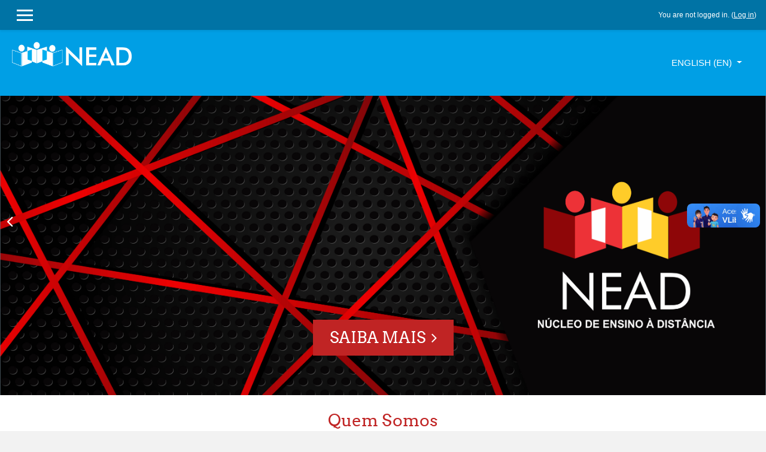

--- FILE ---
content_type: text/html; charset=utf-8
request_url: http://moodle.mppb.mp.br/?lang=en
body_size: 67135
content:
<!DOCTYPE html>
<html  dir="ltr" lang="en" xml:lang="en">
<head>
    <title>moodle.mppb.mp.br</title>
    <link rel="shortcut icon" href="http://moodle.mppb.mp.br/theme/image.php/klass/theme/1757691891/favicon" />
    <meta http-equiv="Content-Type" content="text/html; charset=utf-8" />
<meta name="keywords" content="moodle, moodle.mppb.mp.br" />
<link rel="stylesheet" type="text/css" href="http://moodle.mppb.mp.br/theme/yui_combo.php?rollup/3.17.2/yui-moodlesimple-min.css" /><script id="firstthemesheet" type="text/css">/** Required in order to fix style inclusion problems in IE with YUI **/</script><link rel="stylesheet" type="text/css" href="http://moodle.mppb.mp.br/theme/styles.php/klass/1757691891_1756479290/all" />
<script>
//<![CDATA[
var M = {}; M.yui = {};
M.pageloadstarttime = new Date();
M.cfg = {"wwwroot":"http:\/\/moodle.mppb.mp.br","sesskey":"QmikalAuvy","sessiontimeout":"7200","themerev":"1757691891","slasharguments":1,"theme":"klass","iconsystemmodule":"core\/icon_system_fontawesome","jsrev":"1757691891","admin":"admin","svgicons":true,"usertimezone":"America\/Sao_Paulo","contextid":2,"langrev":1767423665,"templaterev":"1757691891"};var yui1ConfigFn = function(me) {if(/-skin|reset|fonts|grids|base/.test(me.name)){me.type='css';me.path=me.path.replace(/\.js/,'.css');me.path=me.path.replace(/\/yui2-skin/,'/assets/skins/sam/yui2-skin')}};
var yui2ConfigFn = function(me) {var parts=me.name.replace(/^moodle-/,'').split('-'),component=parts.shift(),module=parts[0],min='-min';if(/-(skin|core)$/.test(me.name)){parts.pop();me.type='css';min=''}
if(module){var filename=parts.join('-');me.path=component+'/'+module+'/'+filename+min+'.'+me.type}else{me.path=component+'/'+component+'.'+me.type}};
YUI_config = {"debug":false,"base":"http:\/\/moodle.mppb.mp.br\/lib\/yuilib\/3.17.2\/","comboBase":"http:\/\/moodle.mppb.mp.br\/theme\/yui_combo.php?","combine":true,"filter":null,"insertBefore":"firstthemesheet","groups":{"yui2":{"base":"http:\/\/moodle.mppb.mp.br\/lib\/yuilib\/2in3\/2.9.0\/build\/","comboBase":"http:\/\/moodle.mppb.mp.br\/theme\/yui_combo.php?","combine":true,"ext":false,"root":"2in3\/2.9.0\/build\/","patterns":{"yui2-":{"group":"yui2","configFn":yui1ConfigFn}}},"moodle":{"name":"moodle","base":"http:\/\/moodle.mppb.mp.br\/theme\/yui_combo.php?m\/1757691891\/","combine":true,"comboBase":"http:\/\/moodle.mppb.mp.br\/theme\/yui_combo.php?","ext":false,"root":"m\/1757691891\/","patterns":{"moodle-":{"group":"moodle","configFn":yui2ConfigFn}},"filter":null,"modules":{"moodle-core-actionmenu":{"requires":["base","event","node-event-simulate"]},"moodle-core-blocks":{"requires":["base","node","io","dom","dd","dd-scroll","moodle-core-dragdrop","moodle-core-notification"]},"moodle-core-chooserdialogue":{"requires":["base","panel","moodle-core-notification"]},"moodle-core-dragdrop":{"requires":["base","node","io","dom","dd","event-key","event-focus","moodle-core-notification"]},"moodle-core-event":{"requires":["event-custom"]},"moodle-core-formchangechecker":{"requires":["base","event-focus","moodle-core-event"]},"moodle-core-handlebars":{"condition":{"trigger":"handlebars","when":"after"}},"moodle-core-lockscroll":{"requires":["plugin","base-build"]},"moodle-core-maintenancemodetimer":{"requires":["base","node"]},"moodle-core-notification":{"requires":["moodle-core-notification-dialogue","moodle-core-notification-alert","moodle-core-notification-confirm","moodle-core-notification-exception","moodle-core-notification-ajaxexception"]},"moodle-core-notification-dialogue":{"requires":["base","node","panel","escape","event-key","dd-plugin","moodle-core-widget-focusafterclose","moodle-core-lockscroll"]},"moodle-core-notification-alert":{"requires":["moodle-core-notification-dialogue"]},"moodle-core-notification-confirm":{"requires":["moodle-core-notification-dialogue"]},"moodle-core-notification-exception":{"requires":["moodle-core-notification-dialogue"]},"moodle-core-notification-ajaxexception":{"requires":["moodle-core-notification-dialogue"]},"moodle-core-popuphelp":{"requires":["moodle-core-tooltip"]},"moodle-core-tooltip":{"requires":["base","node","io-base","moodle-core-notification-dialogue","json-parse","widget-position","widget-position-align","event-outside","cache-base"]},"moodle-core-languninstallconfirm":{"requires":["base","node","moodle-core-notification-confirm","moodle-core-notification-alert"]},"moodle-core_availability-form":{"requires":["base","node","event","event-delegate","panel","moodle-core-notification-dialogue","json"]},"moodle-backup-backupselectall":{"requires":["node","event","node-event-simulate","anim"]},"moodle-backup-confirmcancel":{"requires":["node","node-event-simulate","moodle-core-notification-confirm"]},"moodle-course-categoryexpander":{"requires":["node","event-key"]},"moodle-course-dragdrop":{"requires":["base","node","io","dom","dd","dd-scroll","moodle-core-dragdrop","moodle-core-notification","moodle-course-coursebase","moodle-course-util"]},"moodle-course-formatchooser":{"requires":["base","node","node-event-simulate"]},"moodle-course-management":{"requires":["base","node","io-base","moodle-core-notification-exception","json-parse","dd-constrain","dd-proxy","dd-drop","dd-delegate","node-event-delegate"]},"moodle-course-util":{"requires":["node"],"use":["moodle-course-util-base"],"submodules":{"moodle-course-util-base":{},"moodle-course-util-section":{"requires":["node","moodle-course-util-base"]},"moodle-course-util-cm":{"requires":["node","moodle-course-util-base"]}}},"moodle-form-dateselector":{"requires":["base","node","overlay","calendar"]},"moodle-form-passwordunmask":{"requires":[]},"moodle-form-shortforms":{"requires":["node","base","selector-css3","moodle-core-event"]},"moodle-question-chooser":{"requires":["moodle-core-chooserdialogue"]},"moodle-question-preview":{"requires":["base","dom","event-delegate","event-key","core_question_engine"]},"moodle-question-searchform":{"requires":["base","node"]},"moodle-availability_completion-form":{"requires":["base","node","event","moodle-core_availability-form"]},"moodle-availability_date-form":{"requires":["base","node","event","io","moodle-core_availability-form"]},"moodle-availability_grade-form":{"requires":["base","node","event","moodle-core_availability-form"]},"moodle-availability_group-form":{"requires":["base","node","event","moodle-core_availability-form"]},"moodle-availability_grouping-form":{"requires":["base","node","event","moodle-core_availability-form"]},"moodle-availability_profile-form":{"requires":["base","node","event","moodle-core_availability-form"]},"moodle-mod_assign-history":{"requires":["node","transition"]},"moodle-mod_bigbluebuttonbn-recordings":{"requires":["base","node","datasource-get","datasource-jsonschema","datasource-polling","moodle-core-notification"]},"moodle-mod_bigbluebuttonbn-rooms":{"requires":["base","node","datasource-get","datasource-jsonschema","datasource-polling","moodle-core-notification"]},"moodle-mod_bigbluebuttonbn-modform":{"requires":["base","node"]},"moodle-mod_bigbluebuttonbn-imports":{"requires":["base","node"]},"moodle-mod_bigbluebuttonbn-broker":{"requires":["base","node","datasource-get","datasource-jsonschema","datasource-polling","moodle-core-notification"]},"moodle-mod_quiz-autosave":{"requires":["base","node","event","event-valuechange","node-event-delegate","io-form"]},"moodle-mod_quiz-dragdrop":{"requires":["base","node","io","dom","dd","dd-scroll","moodle-core-dragdrop","moodle-core-notification","moodle-mod_quiz-quizbase","moodle-mod_quiz-util-base","moodle-mod_quiz-util-page","moodle-mod_quiz-util-slot","moodle-course-util"]},"moodle-mod_quiz-modform":{"requires":["base","node","event"]},"moodle-mod_quiz-questionchooser":{"requires":["moodle-core-chooserdialogue","moodle-mod_quiz-util","querystring-parse"]},"moodle-mod_quiz-quizbase":{"requires":["base","node"]},"moodle-mod_quiz-toolboxes":{"requires":["base","node","event","event-key","io","moodle-mod_quiz-quizbase","moodle-mod_quiz-util-slot","moodle-core-notification-ajaxexception"]},"moodle-mod_quiz-util":{"requires":["node","moodle-core-actionmenu"],"use":["moodle-mod_quiz-util-base"],"submodules":{"moodle-mod_quiz-util-base":{},"moodle-mod_quiz-util-slot":{"requires":["node","moodle-mod_quiz-util-base"]},"moodle-mod_quiz-util-page":{"requires":["node","moodle-mod_quiz-util-base"]}}},"moodle-message_airnotifier-toolboxes":{"requires":["base","node","io"]},"moodle-filter_glossary-autolinker":{"requires":["base","node","io-base","json-parse","event-delegate","overlay","moodle-core-event","moodle-core-notification-alert","moodle-core-notification-exception","moodle-core-notification-ajaxexception"]},"moodle-filter_mathjaxloader-loader":{"requires":["moodle-core-event"]},"moodle-editor_atto-editor":{"requires":["node","transition","io","overlay","escape","event","event-simulate","event-custom","node-event-html5","node-event-simulate","yui-throttle","moodle-core-notification-dialogue","moodle-core-notification-confirm","moodle-editor_atto-rangy","handlebars","timers","querystring-stringify"]},"moodle-editor_atto-plugin":{"requires":["node","base","escape","event","event-outside","handlebars","event-custom","timers","moodle-editor_atto-menu"]},"moodle-editor_atto-menu":{"requires":["moodle-core-notification-dialogue","node","event","event-custom"]},"moodle-editor_atto-rangy":{"requires":[]},"moodle-report_eventlist-eventfilter":{"requires":["base","event","node","node-event-delegate","datatable","autocomplete","autocomplete-filters"]},"moodle-report_loglive-fetchlogs":{"requires":["base","event","node","io","node-event-delegate"]},"moodle-gradereport_grader-gradereporttable":{"requires":["base","node","event","handlebars","overlay","event-hover"]},"moodle-gradereport_history-userselector":{"requires":["escape","event-delegate","event-key","handlebars","io-base","json-parse","moodle-core-notification-dialogue"]},"moodle-tool_capability-search":{"requires":["base","node"]},"moodle-tool_lp-dragdrop-reorder":{"requires":["moodle-core-dragdrop"]},"moodle-tool_monitor-dropdown":{"requires":["base","event","node"]},"moodle-assignfeedback_editpdf-editor":{"requires":["base","event","node","io","graphics","json","event-move","event-resize","transition","querystring-stringify-simple","moodle-core-notification-dialog","moodle-core-notification-alert","moodle-core-notification-warning","moodle-core-notification-exception","moodle-core-notification-ajaxexception"]},"moodle-atto_accessibilitychecker-button":{"requires":["color-base","moodle-editor_atto-plugin"]},"moodle-atto_accessibilityhelper-button":{"requires":["moodle-editor_atto-plugin"]},"moodle-atto_align-button":{"requires":["moodle-editor_atto-plugin"]},"moodle-atto_bold-button":{"requires":["moodle-editor_atto-plugin"]},"moodle-atto_charmap-button":{"requires":["moodle-editor_atto-plugin"]},"moodle-atto_clear-button":{"requires":["moodle-editor_atto-plugin"]},"moodle-atto_collapse-button":{"requires":["moodle-editor_atto-plugin"]},"moodle-atto_emojipicker-button":{"requires":["moodle-editor_atto-plugin"]},"moodle-atto_emoticon-button":{"requires":["moodle-editor_atto-plugin"]},"moodle-atto_equation-button":{"requires":["moodle-editor_atto-plugin","moodle-core-event","io","event-valuechange","tabview","array-extras"]},"moodle-atto_h5p-button":{"requires":["moodle-editor_atto-plugin"]},"moodle-atto_html-button":{"requires":["promise","moodle-editor_atto-plugin","moodle-atto_html-beautify","moodle-atto_html-codemirror","event-valuechange"]},"moodle-atto_html-beautify":{},"moodle-atto_html-codemirror":{"requires":["moodle-atto_html-codemirror-skin"]},"moodle-atto_image-button":{"requires":["moodle-editor_atto-plugin"]},"moodle-atto_indent-button":{"requires":["moodle-editor_atto-plugin"]},"moodle-atto_italic-button":{"requires":["moodle-editor_atto-plugin"]},"moodle-atto_link-button":{"requires":["moodle-editor_atto-plugin"]},"moodle-atto_managefiles-button":{"requires":["moodle-editor_atto-plugin"]},"moodle-atto_managefiles-usedfiles":{"requires":["node","escape"]},"moodle-atto_media-button":{"requires":["moodle-editor_atto-plugin","moodle-form-shortforms"]},"moodle-atto_noautolink-button":{"requires":["moodle-editor_atto-plugin"]},"moodle-atto_orderedlist-button":{"requires":["moodle-editor_atto-plugin"]},"moodle-atto_recordrtc-button":{"requires":["moodle-editor_atto-plugin","moodle-atto_recordrtc-recording"]},"moodle-atto_recordrtc-recording":{"requires":["moodle-atto_recordrtc-button"]},"moodle-atto_rtl-button":{"requires":["moodle-editor_atto-plugin"]},"moodle-atto_strike-button":{"requires":["moodle-editor_atto-plugin"]},"moodle-atto_subscript-button":{"requires":["moodle-editor_atto-plugin"]},"moodle-atto_superscript-button":{"requires":["moodle-editor_atto-plugin"]},"moodle-atto_table-button":{"requires":["moodle-editor_atto-plugin","moodle-editor_atto-menu","event","event-valuechange"]},"moodle-atto_title-button":{"requires":["moodle-editor_atto-plugin"]},"moodle-atto_underline-button":{"requires":["moodle-editor_atto-plugin"]},"moodle-atto_undo-button":{"requires":["moodle-editor_atto-plugin"]},"moodle-atto_unorderedlist-button":{"requires":["moodle-editor_atto-plugin"]}}},"gallery":{"name":"gallery","base":"http:\/\/moodle.mppb.mp.br\/lib\/yuilib\/gallery\/","combine":true,"comboBase":"http:\/\/moodle.mppb.mp.br\/theme\/yui_combo.php?","ext":false,"root":"gallery\/1757691891\/","patterns":{"gallery-":{"group":"gallery"}}}},"modules":{"core_filepicker":{"name":"core_filepicker","fullpath":"http:\/\/moodle.mppb.mp.br\/lib\/javascript.php\/1757691891\/repository\/filepicker.js","requires":["base","node","node-event-simulate","json","async-queue","io-base","io-upload-iframe","io-form","yui2-treeview","panel","cookie","datatable","datatable-sort","resize-plugin","dd-plugin","escape","moodle-core_filepicker","moodle-core-notification-dialogue"]},"core_comment":{"name":"core_comment","fullpath":"http:\/\/moodle.mppb.mp.br\/lib\/javascript.php\/1757691891\/comment\/comment.js","requires":["base","io-base","node","json","yui2-animation","overlay","escape"]},"mathjax":{"name":"mathjax","fullpath":"https:\/\/cdn.jsdelivr.net\/npm\/mathjax@2.7.8\/MathJax.js?delayStartupUntil=configured"}}};
M.yui.loader = {modules: {}};

//]]>
</script>
    <meta name="viewport" content="width=device-width, initial-scale=1.0">
</head>

<body  id="page-site-index" class="format-site course path-site chrome dir-ltr lang-en yui-skin-sam yui3-skin-sam moodle-mppb-mp-br pagelayout-frontpage course-1 context-2 notloggedin ">

<div>
    <a class="sr-only sr-only-focusable" href="#maincontent">Skip to main content</a>
</div><script src="http://moodle.mppb.mp.br/lib/javascript.php/1757691891/lib/babel-polyfill/polyfill.min.js"></script>
<script src="http://moodle.mppb.mp.br/lib/javascript.php/1757691891/lib/polyfills/polyfill.js"></script>
<script src="http://moodle.mppb.mp.br/theme/yui_combo.php?rollup/3.17.2/yui-moodlesimple-min.js"></script><script src="http://moodle.mppb.mp.br/theme/jquery.php/core/jquery-3.4.1.min.js"></script>
<script src="http://moodle.mppb.mp.br/lib/javascript.php/1757691891/lib/javascript-static.js"></script>
<script>
//<![CDATA[
document.body.className += ' jsenabled';
//]]>
</script>


<div vw class="enabled">
    <div vw-access-button class="active"></div>
    <div vw-plugin-wrapper>
      <div class="vw-plugin-top-wrapper"></div>
    </div>
  </div>
  <script src="https://vlibras.gov.br/app/vlibras-plugin.js"></script>
  <script>
    new window.VLibras.Widget('https://vlibras.gov.br/app');
  </script>
<nav id="header" role="banner" class="fixed-top navbar navbar-light bg-faded navbar-expand moodle-has-zindex">

     <div class="container navbar-nav">

        <div data-region="drawer-toggle" class="d-inline-block mr-3">
            <button aria-expanded="false" aria-controls="nav-drawer" type="button" class="btn nav-link float-sm-left mr-1 btn-secondary" data-action="toggle-drawer" data-side="left" data-preference="drawer-open-nav"><i class="icon fa fa-bars fa-fw " aria-hidden="true"  ></i><span class="sr-only">Side panel</span>
            <span aria-hidden="true"> </span>
            <span aria-hidden="true"> </span>
            <span aria-hidden="true"> </span>
            </button>
        </div>


        <ul class="nav navbar-nav ml-auto">
            <div class="d-none d-lg-block">
                
            </div>
              <!-- navbar_plugin_output -->
            <li class="nav-item">
            
            </li>
            <!-- user_menu -->
            <li class="nav-item d-flex align-items-center">
                <div class="usermenu"><span class="login">You are not logged in. (<a href="http://moodle.mppb.mp.br/login/index.php">Log in</a>)</span></div>
            </li>
        </ul>

       <!-- search_box -->
    </div>

</nav>


<div class="header-main">
    <div class="header-main-content">
        <div class="container">

            <div class="navbar">
                <div class="navbar-inner">
                <div id="logo">
                    <a href="http://moodle.mppb.mp.br/?redirect=0" class="navbar-brand has-logo
                    ">
                    <span class="logo">
                        <img src="//moodle.mppb.mp.br/pluginfile.php/1/theme_klass/logo/1757691891/nead.png" alt="NEAD - CEAF">
                    </span>
                    </a>
                </div>

                <button class="navbar-toggler hidden-lg-up" type="button" data-toggle="collapse" data-target="#navbarResponsive" aria-controls="navbarResponsive" aria-expanded="false" aria-label="Toggle navigation"></button>

                <div class="collapse navbar-toggleable-md" id="navbarResponsive">

                <div class="infoarea ">

                    <!-- custom_menu -->
                    <li class="dropdown nav-item">
    <a class="dropdown-toggle nav-link" id="drop-down-696aec8b451e0696aec8b2fdae8" data-toggle="dropdown" aria-haspopup="true" aria-expanded="false" href="#" title="Language" aria-controls="drop-down-menu-696aec8b451e0696aec8b2fdae8">
        English ‎(en)‎
    </a>
    <div class="dropdown-menu" role="menu" id="drop-down-menu-696aec8b451e0696aec8b2fdae8" aria-labelledby="drop-down-696aec8b451e0696aec8b2fdae8">
                <a class="dropdown-item" role="menuitem" href="http://moodle.mppb.mp.br/?lang=en" title="English ‎(en)‎">English ‎(en)‎</a>
                <a class="dropdown-item" role="menuitem" href="http://moodle.mppb.mp.br/?lang=pt_br" title="Português - Brasil ‎(pt_br)‎">Português - Brasil ‎(pt_br)‎</a>
    </div>
</li>
                    <!-- page_heading_menu -->

                </div>
                </div>
                </div>
            </div>

            <div class="clearfix"></div>
       </div>
    </div>
    
</div><!--Custom theme header-->
<div class="">
    
        <div class="theme-slider">
          <div id="home-page-carousel" class="carousel slide" data-ride="carousel" data-interval= "2000">
            <!-- Indicators -->
            <ol class="carousel-indicators">
                             <li data-target="#home-page-carousel" data-slide-to="0"  class="active"></li>
                                 <li data-target="#home-page-carousel" data-slide-to="1" ></li>
                                 <li data-target="#home-page-carousel" data-slide-to="2" ></li>
                                 <li data-target="#home-page-carousel" data-slide-to="3" ></li>
                                 <li data-target="#home-page-carousel" data-slide-to="4" ></li>
                                </ol>

            <!-- Wrapper for slides -->
            <div class="carousel-inner" role="listbox">

                <div class="carousel-item  active" style="background-image:url(//moodle.mppb.mp.br/pluginfile.php/1/theme_klass/slide1image/1757691891/moodle%20nead%201.png)"><div class="carousel-overlay-content container-fluid"><div class="content-wrap"><div class="carousel-content"><div class="carousel-btn"><a href="http://moodle.mppb.mp.br/pluginfile.php/2298/mod_resource/content/1/cronograma%20ETP.pdf" class="read-more">Saiba mais</a></div></div><br /></div></div></div><div class="carousel-item " style="background-image:url(//moodle.mppb.mp.br/pluginfile.php/1/theme_klass/slide2image/1757691891/banner%20sgd.jpg)"><div class="carousel-overlay-content container-fluid"><div class="content-wrap"><div class="carousel-content"><div class="carousel-btn"><a href="0" class="read-more">Saiba mais</a></div></div><br /></div></div></div><div class="carousel-item " style="background-image:url(//moodle.mppb.mp.br/pluginfile.php/1/theme_klass/slide3image/1757691891/moodle%20projeduc1.png)"><div class="carousel-overlay-content container-fluid"><div class="content-wrap"><div class="carousel-content"><div class="carousel-btn"><a href="http://moodle.mppb.mp.br/course/view.php?id=43" class="read-more">Saiba mais</a></div></div><br /></div></div></div><div class="carousel-item " style="background-image:url(//moodle.mppb.mp.br/pluginfile.php/1/theme_klass/slide4image/1757691891/contrato%20100.png)"><div class="carousel-overlay-content container-fluid"><div class="content-wrap"><div class="carousel-content"><div class="carousel-btn"><a href="0" class="read-more">Saiba mais</a></div></div><br /></div></div></div><div class="carousel-item " style="background-image:url(//moodle.mppb.mp.br/pluginfile.php/1/theme_klass/slide5image/1757691891/banner%20fantasma.png)"><div class="carousel-overlay-content container-fluid"><div class="content-wrap"></div><br /></div></div></div>
            </div>
                                <div>
                  <a class="left carousel-control carousel-control-prev" href="#home-page-carousel" data-slide="prev"></a>
                  <a class="right carousel-control carousel-control-next" href="#home-page-carousel" data-slide="next"></a>
                </div>
                
          </div>

        </div>
        <style>

        .carousel-item-next.carousel-item-left,
        .carousel-item-prev.carousel-item-right {
          -webkit-transform: translateX(0);
          transform: translateX(0);
        }

        @supports ((-webkit-transform-style: preserve-3d) or (transform-style: preserve-3d)) {
          .carousel-item-next.carousel-item-left,
          .carousel-item-prev.carousel-item-right {
            -webkit-transform: translate3d(0, 0, 0);
            transform: translate3d(0, 0, 0);
          }
        }

        .carousel-item-next,
        .active.carousel-item-right {
          -webkit-transform: translateX(100%);
          transform: translateX(100%);
        }

        @supports ((-webkit-transform-style: preserve-3d) or (transform-style: preserve-3d)) {
          .carousel-item-next,
          .active.carousel-item-right {
            -webkit-transform: translate3d(100%, 0, 0);
            transform: translate3d(100%, 0, 0);
          }
        }

        .carousel-item-prev,
        .active.carousel-item-left {
          -webkit-transform: translateX(-100%);
          transform: translateX(-100%);
        }

        @supports ((-webkit-transform-style: preserve-3d) or (transform-style: preserve-3d)) {
          .carousel-item-prev,
          .active.carousel-item-left {
            -webkit-transform: translate3d(-100%, 0, 0);
            transform: translate3d(-100%, 0, 0);
          }
        }

        .carousel-fade .carousel-item {
          opacity: 0;
          transition-duration: .6s;
          transition-property: opacity;
        }


        @supports ((-webkit-transform-style: preserve-3d) or (transform-style: preserve-3d)) {
          .carousel-fade .carousel-item-next,
          .carousel-fade .carousel-item-prev,
          .carousel-fade .carousel-item.active,
          .carousel-fade .active.carousel-item-left,
          .carousel-fade .active.carousel-item-prev {
            -webkit-transform: translate3d(0, 0, 0);
            transform: translate3d(0, 0, 0);
          }
        }

        </style>
        <!--E.O.Slider-->
    </div>
    <!--Custom theme slider-->
<div class="fp-site-customdesc">
    <div class="container">
    <h2>Quem Somos</h2>
            <p><p>Núcleo de Ensino à Distância do Ministério Público da Paraíba</p></p>
        </div>
</div>
    <!--Custom theme Who We Are block-->
<div id="page" class="container">
    <header id="page-header" class="clearfix">
        <a title="Home" class="logo" href="http://moodle.mppb.mp.br"></a>        <div id="course-header">
                    </div>
    </header>
    <div id="page-content" class="row">
            <div id="region-bs-main-and-pre"  class="col-md-9">
                    <span class="notifications" id="user-notifications"></span><div role="main"><span id="maincontent"></span><div class="box py-3 generalbox sitetopic"><ul class="section img-text"><li class="activity label modtype_label " id="module-926"><div><div class="mod-indent-outer w-100"><div class="mod-indent"></div><div><div class="contentwithoutlink "><div class="no-overflow"><div class="no-overflow"><h3 style=""><a href="http://moodle.mppb.mp.br/pluginfile.php/1890/mod_label/intro/rela%C3%A7%C3%A3o%20de%20webinars%20%281%29.pdf"><img src="http://moodle.mppb.mp.br/pluginfile.php/1890/mod_label/intro/yt.jpg" alt="Webinars youtube" width="498" height="90" class="img-responsive atto_image_button_text-bottom"></a></h3><p></p></div></div></div></div></div></div></li><li class="activity resource modtype_resource " id="module-403"><div><div class="mod-indent-outer w-100"><div class="mod-indent"></div><div><div class="activityinstance"><a class="aalink" onclick="" href="http://moodle.mppb.mp.br/mod/resource/view.php?id=403"><img src="http://moodle.mppb.mp.br/theme/image.php/klass/core/1757691891/f/pdf-24" class="iconlarge activityicon" alt="" role="presentation" aria-hidden="true" /><span class="instancename">Roteiro para cadastramento na plataforma Moodle<span class="accesshide " > File</span></span></a></div></div></div></div></li></ul></div><div id="frontpage-course-list"><h2>Available courses</h2><div class="courses frontpage-course-list-all"><div class="row"><div class="col-md-3"><div class="fp-coursebox"><div class="fp-coursethumb"><a href="http://moodle.mppb.mp.br/course/view.php?id=64"><img src="http://moodle.mppb.mp.br/pluginfile.php/5417/course/overviewfiles/image%20%281%29.png" width="243" height="165" alt=""></a></div><div class="fp-courseinfo"><h5><a href="http://moodle.mppb.mp.br/course/view.php?id=64">Taxinomia, MPvirtual e Interoperabilidade com o PJe</a></h5><div class="readmore"><a href="http://moodle.mppb.mp.br/course/view.php?id=64">ReadMore&nbsp; <i class="fa fa-angle-double-right"></i></a></div></div></div></div><div class="col-md-3"><div class="fp-coursebox"><div class="fp-coursethumb"><a href="http://moodle.mppb.mp.br/course/view.php?id=63"><img src="http://moodle.mppb.mp.br/pluginfile.php/5401/course/overviewfiles/Respeito%20e%20Inclus%C3%A3o.png" width="243" height="165" alt=""></a></div><div class="fp-courseinfo"><h5><a href="http://moodle.mppb.mp.br/course/view.php?id=63">Paradigmas para a Atuação Ministerial no Enfrentamento aos Crimes Contra Mulher: "A Violência Doméstica e o Feminicídio como Crimes Evitáveis."</a></h5><div class="readmore"><a href="http://moodle.mppb.mp.br/course/view.php?id=63">ReadMore&nbsp; <i class="fa fa-angle-double-right"></i></a></div></div></div></div><div class="col-md-3"><div class="fp-coursebox"><div class="fp-coursethumb"><a href="http://moodle.mppb.mp.br/course/view.php?id=62"><img src="http://moodle.mppb.mp.br/pluginfile.php/5301/course/overviewfiles/contrato100.png" width="243" height="165" alt=""></a></div><div class="fp-courseinfo"><h5><a href="http://moodle.mppb.mp.br/course/view.php?id=62">Projeto Contrato 100% - Turma 4</a></h5><div class="readmore"><a href="http://moodle.mppb.mp.br/course/view.php?id=62">ReadMore&nbsp; <i class="fa fa-angle-double-right"></i></a></div></div></div></div><div class="col-md-3"><div class="fp-coursebox"><div class="fp-coursethumb"><a href="http://moodle.mppb.mp.br/course/view.php?id=61"><img src="http://moodle.mppb.mp.br/pluginfile.php/5268/course/overviewfiles/fantasma.png" width="243" height="165" alt=""></a></div><div class="fp-courseinfo"><h5><a href="http://moodle.mppb.mp.br/course/view.php?id=61">Projeto Caça fantasma - Turma 4</a></h5><div class="readmore"><a href="http://moodle.mppb.mp.br/course/view.php?id=61">ReadMore&nbsp; <i class="fa fa-angle-double-right"></i></a></div></div></div></div><div class="clearfix hidexs"></div><div class="col-md-3"><div class="fp-coursebox"><div class="fp-coursethumb"><a href="http://moodle.mppb.mp.br/course/view.php?id=60"><img src="http://moodle.mppb.mp.br/pluginfile.php/5240/course/overviewfiles/logo%20proj.png" width="243" height="165" alt=""></a></div><div class="fp-courseinfo"><h5><a href="http://moodle.mppb.mp.br/course/view.php?id=60">Projeto Educar para Incluir - Turma 4</a></h5><div class="readmore"><a href="http://moodle.mppb.mp.br/course/view.php?id=60">ReadMore&nbsp; <i class="fa fa-angle-double-right"></i></a></div></div></div></div><div class="col-md-3"><div class="fp-coursebox"><div class="fp-coursethumb"><a href="http://moodle.mppb.mp.br/course/view.php?id=57"><img src="http://moodle.mppb.mp.br/pluginfile.php/5156/course/overviewfiles/justa%20causa.png" width="243" height="165" alt=""></a></div><div class="fp-courseinfo"><h5><a href="http://moodle.mppb.mp.br/course/view.php?id=57">Projeto Justa Causa - Turma 1</a></h5><div class="readmore"><a href="http://moodle.mppb.mp.br/course/view.php?id=57">ReadMore&nbsp; <i class="fa fa-angle-double-right"></i></a></div></div></div></div><div class="col-md-3"><div class="fp-coursebox"><div class="fp-coursethumb"><a href="http://moodle.mppb.mp.br/course/view.php?id=56"><img src="http://moodle.mppb.mp.br/pluginfile.php/5048/course/overviewfiles/contrato100.png" width="243" height="165" alt=""></a></div><div class="fp-courseinfo"><h5><a href="http://moodle.mppb.mp.br/course/view.php?id=56">Projeto Contrato 100% - Turma 3</a></h5><div class="readmore"><a href="http://moodle.mppb.mp.br/course/view.php?id=56">ReadMore&nbsp; <i class="fa fa-angle-double-right"></i></a></div></div></div></div><div class="col-md-3"><div class="fp-coursebox"><div class="fp-coursethumb"><a href="http://moodle.mppb.mp.br/course/view.php?id=55"><img src="http://moodle.mppb.mp.br/pluginfile.php/5021/course/overviewfiles/VOZES.jpg" width="243" height="165" alt=""></a></div><div class="fp-courseinfo"><h5><a href="http://moodle.mppb.mp.br/course/view.php?id=55">Projeto Vozes dos Silenciados - Turma 1</a></h5><div class="readmore"><a href="http://moodle.mppb.mp.br/course/view.php?id=55">ReadMore&nbsp; <i class="fa fa-angle-double-right"></i></a></div></div></div></div><div class="clearfix hidexs"></div><div class="col-md-3"><div class="fp-coursebox"><div class="fp-coursethumb"><a href="http://moodle.mppb.mp.br/course/view.php?id=53"><img src="http://moodle.mppb.mp.br/pluginfile.php/4947/course/overviewfiles/logo%20proj.png" width="243" height="165" alt=""></a></div><div class="fp-courseinfo"><h5><a href="http://moodle.mppb.mp.br/course/view.php?id=53">Projeto Educar para Incluir - Turma 3</a></h5><div class="readmore"><a href="http://moodle.mppb.mp.br/course/view.php?id=53">ReadMore&nbsp; <i class="fa fa-angle-double-right"></i></a></div></div></div></div><div class="col-md-3"><div class="fp-coursebox"><div class="fp-coursethumb"><a href="http://moodle.mppb.mp.br/course/view.php?id=46"><img src="http://moodle.mppb.mp.br/pluginfile.php/4458/course/overviewfiles/Texto%20do%20seu%20par%C3%A1grafo.png" width="243" height="165" alt=""></a></div><div class="fp-courseinfo"><h5><a href="http://moodle.mppb.mp.br/course/view.php?id=46">Práticas de Comunicação Jurídica</a></h5><div class="readmore"><a href="http://moodle.mppb.mp.br/course/view.php?id=46">ReadMore&nbsp; <i class="fa fa-angle-double-right"></i></a></div></div></div></div><div class="col-md-3"><div class="fp-coursebox"><div class="fp-coursethumb"><a href="http://moodle.mppb.mp.br/course/view.php?id=45"><img src="http://moodle.mppb.mp.br/pluginfile.php/4287/course/overviewfiles/sgd.jpg" width="243" height="165" alt=""></a></div><div class="fp-courseinfo"><h5><a href="http://moodle.mppb.mp.br/course/view.php?id=45">Compreendendo o Sistema de Garantias de Direitos: perspectiva de uma atuação em Rede</a></h5><div class="readmore"><a href="http://moodle.mppb.mp.br/course/view.php?id=45">ReadMore&nbsp; <i class="fa fa-angle-double-right"></i></a></div></div></div></div><div class="col-md-3"><div class="fp-coursebox"><div class="fp-coursethumb"><a href="http://moodle.mppb.mp.br/course/view.php?id=42"><img src="http://moodle.mppb.mp.br/pluginfile.php/4093/course/overviewfiles/tr%C3%A1fico%20de%20pessoas3.png" width="243" height="165" alt=""></a></div><div class="fp-courseinfo"><h5><a href="http://moodle.mppb.mp.br/course/view.php?id=42">Enfrentamento ao Tráfico de Pessoas - Turma 2</a></h5><div class="readmore"><a href="http://moodle.mppb.mp.br/course/view.php?id=42">ReadMore&nbsp; <i class="fa fa-angle-double-right"></i></a></div></div></div></div><div class="clearfix hidexs"></div><div class="col-md-3"><div class="fp-coursebox"><div class="fp-coursethumb"><a href="http://moodle.mppb.mp.br/course/view.php?id=27"><img src="http://moodle.mppb.mp.br/pluginfile.php/1878/course/overviewfiles/writer1.png" width="243" height="165" alt=""></a></div><div class="fp-courseinfo"><h5><a href="http://moodle.mppb.mp.br/course/view.php?id=27">LibreOffice WRITER</a></h5><div class="readmore"><a href="http://moodle.mppb.mp.br/course/view.php?id=27">ReadMore&nbsp; <i class="fa fa-angle-double-right"></i></a></div></div></div></div><div class="col-md-3"><div class="fp-coursebox"><div class="fp-coursethumb"><a href="http://moodle.mppb.mp.br/course/view.php?id=13"><img src="http://moodle.mppb.mp.br/pluginfile.php/1036/course/overviewfiles/atendimentohumanizado2.jpg" width="243" height="165" alt=""></a></div><div class="fp-courseinfo"><h5><a href="http://moodle.mppb.mp.br/course/view.php?id=13">Atendimento Humanizado 3ª Turma</a></h5><div class="readmore"><a href="http://moodle.mppb.mp.br/course/view.php?id=13">ReadMore&nbsp; <i class="fa fa-angle-double-right"></i></a></div></div></div></div><div class="col-md-3"><div class="fp-coursebox"><div class="fp-coursethumb"><a href="http://moodle.mppb.mp.br/course/view.php?id=24"><img src="http://moodle.mppb.mp.br/pluginfile.php/1773/course/overviewfiles/EDUCA%C3%87%C3%83O2.png" width="243" height="165" alt=""></a></div><div class="fp-courseinfo"><h5><a href="http://moodle.mppb.mp.br/course/view.php?id=24">TRANSPORTE ESCOLAR - Alegria de Ir e Vir</a></h5><div class="readmore"><a href="http://moodle.mppb.mp.br/course/view.php?id=24">ReadMore&nbsp; <i class="fa fa-angle-double-right"></i></a></div></div></div></div><div class="col-md-3"><div class="fp-coursebox"><div class="fp-coursethumb"><a href="http://moodle.mppb.mp.br/course/view.php?id=25"><img src="http://moodle.mppb.mp.br/pluginfile.php/1795/course/overviewfiles/Conselho-Tutelar-em-Vit%C3%B3ria-696x669-1-1-696x586.png" width="243" height="165" alt=""></a></div><div class="fp-courseinfo"><h5><a href="http://moodle.mppb.mp.br/course/view.php?id=25">Conselhos Tutelares em Formação</a></h5><div class="readmore"><a href="http://moodle.mppb.mp.br/course/view.php?id=25">ReadMore&nbsp; <i class="fa fa-angle-double-right"></i></a></div></div></div></div><div class="clearfix hidexs"></div><div class="col-md-3"><div class="fp-coursebox"><div class="fp-coursethumb"><a href="http://moodle.mppb.mp.br/course/view.php?id=29"><img src="http://moodle.mppb.mp.br/pluginfile.php/1896/course/overviewfiles/webinar.png" width="243" height="165" alt=""></a></div><div class="fp-courseinfo"><h5><a href="http://moodle.mppb.mp.br/course/view.php?id=29">TRANSMISSÕES WEBINAR</a></h5><div class="readmore"><a href="http://moodle.mppb.mp.br/course/view.php?id=29">ReadMore&nbsp; <i class="fa fa-angle-double-right"></i></a></div></div></div></div><div class="col-md-3"><div class="fp-coursebox"><div class="fp-coursethumb"><a href="http://moodle.mppb.mp.br/course/view.php?id=30"><img src="http://moodle.mppb.mp.br/pluginfile.php/1925/course/overviewfiles/ELEI%C3%87OES2020.png" width="243" height="165" alt=""></a></div><div class="fp-courseinfo"><h5><a href="http://moodle.mppb.mp.br/course/view.php?id=30">Preservação de Conteúdo Digital e Fake News na Seara Eleitoral</a></h5><div class="readmore"><a href="http://moodle.mppb.mp.br/course/view.php?id=30">ReadMore&nbsp; <i class="fa fa-angle-double-right"></i></a></div></div></div></div><div class="col-md-3"><div class="fp-coursebox"><div class="fp-coursethumb"><a href="http://moodle.mppb.mp.br/course/view.php?id=31"><img src="http://moodle.mppb.mp.br/pluginfile.php/1940/course/overviewfiles/juri.png" width="243" height="165" alt=""></a></div><div class="fp-courseinfo"><h5><a href="http://moodle.mppb.mp.br/course/view.php?id=31">LITÍGIO ESTRATÉGICO NO TRIBUNAL DO JÚRI.</a></h5><div class="readmore"><a href="http://moodle.mppb.mp.br/course/view.php?id=31">ReadMore&nbsp; <i class="fa fa-angle-double-right"></i></a></div></div></div></div><div class="col-md-3"><div class="fp-coursebox"><div class="fp-coursethumb"><a href="http://moodle.mppb.mp.br/course/view.php?id=32"><img src="http://moodle.mppb.mp.br/pluginfile.php/1947/course/overviewfiles/moodle%20nead%20suas%202.png" width="243" height="165" alt=""></a></div><div class="fp-courseinfo"><h5><a href="http://moodle.mppb.mp.br/course/view.php?id=32"> Atuação dos Serviços Socioassistenciais CRAS/CREAS e a Articulação com o Sistema de Garantia de Direitos.</a></h5><div class="readmore"><a href="http://moodle.mppb.mp.br/course/view.php?id=32">ReadMore&nbsp; <i class="fa fa-angle-double-right"></i></a></div></div></div></div><div class="clearfix hidexs"></div><div class="col-md-3"><div class="fp-coursebox"><div class="fp-coursethumb"><a href="http://moodle.mppb.mp.br/course/view.php?id=36"><img src="http://moodle.mppb.mp.br/pluginfile.php/2060/course/overviewfiles/cabecalho_investigacao.jpg" width="243" height="165" alt=""></a></div><div class="fp-courseinfo"><h5><a href="http://moodle.mppb.mp.br/course/view.php?id=36">Curso de Formação Continuada em Metodologias da Investigação Ministerial</a></h5><div class="readmore"><a href="http://moodle.mppb.mp.br/course/view.php?id=36">ReadMore&nbsp; <i class="fa fa-angle-double-right"></i></a></div></div></div></div><div class="col-md-3"><div class="fp-coursebox"><div class="fp-coursethumb"><a href="http://moodle.mppb.mp.br/course/view.php?id=35"><img src="http://moodle.mppb.mp.br/pluginfile.php/2020/course/overviewfiles/autocomposi.png" width="243" height="165" alt=""></a></div><div class="fp-courseinfo"><h5><a href="http://moodle.mppb.mp.br/course/view.php?id=35">Curso de Formação Continuada em Autocomposição - Negociação aplicada ao Ministério Público</a></h5><div class="readmore"><a href="http://moodle.mppb.mp.br/course/view.php?id=35">ReadMore&nbsp; <i class="fa fa-angle-double-right"></i></a></div></div></div></div><div class="col-md-3"><div class="fp-coursebox"><div class="fp-coursethumb"><a href="http://moodle.mppb.mp.br/course/view.php?id=33"><img src="http://moodle.mppb.mp.br/pluginfile.php/1955/course/overviewfiles/intelig.png" width="243" height="165" alt=""></a></div><div class="fp-courseinfo"><h5><a href="http://moodle.mppb.mp.br/course/view.php?id=33">Curso Básico de Inteligência</a></h5><div class="readmore"><a href="http://moodle.mppb.mp.br/course/view.php?id=33">ReadMore&nbsp; <i class="fa fa-angle-double-right"></i></a></div></div></div></div><div class="col-md-3"><div class="fp-coursebox"><div class="fp-coursethumb"><a href="http://moodle.mppb.mp.br/course/view.php?id=15"><img src="http://moodle.mppb.mp.br/pluginfile.php/1243/course/overviewfiles/mini%20banner.png" width="243" height="165" alt=""></a></div><div class="fp-courseinfo"><h5><a href="http://moodle.mppb.mp.br/course/view.php?id=15">Persecução Penal nos crimes que ensejam recuperação de ativos.</a></h5><div class="readmore"><a href="http://moodle.mppb.mp.br/course/view.php?id=15">ReadMore&nbsp; <i class="fa fa-angle-double-right"></i></a></div></div></div></div><div class="clearfix hidexs"></div></div></div></div><br /></div>        </div>

                <aside id="block-region-side-pre" class="col-md-3 block-region" data-blockregion="side-pre" data-droptarget="1"><a href="#sb-1" class="sr-only sr-only-focusable">Skip Latest announcements</a>

<section id="inst420"
     class=" block_news_items block  card mb-3"
     role="complementary"
     data-block="news_items"
          aria-labelledby="instance-420-header"
     >

    <div class="card-body p-3">

            <h5 id="instance-420-header" class="card-title d-inline">Latest announcements</h5>


        <div class="card-text content mt-3">
            
<ul class='unlist'>
<li class="post"><div class="head clearfix"><div class="date">5 May, 03:25</div><div class="name">Admin NEAD</div></div><div class="info"><a href="http://moodle.mppb.mp.br/mod/forum/discuss.php?d=96">Planejamento Estratégico do Ministério Público do Estado da Paraíba - 2022 - 2029</a></div></li>
</ul>

            <div class="footer"><a href="http://moodle.mppb.mp.br/mod/forum/view.php?f=186">Older topics</a> ...</div>
            
        </div>

    </div>

</section>

  <span id="sb-1"></span><a href="#sb-3" class="sr-only sr-only-focusable">Skip Calendar</a>

<section id="inst3"
     class=" block_calendar_month block  card mb-3"
     role="complementary"
     data-block="calendar_month"
          aria-labelledby="instance-3-header"
     >

    <div class="card-body p-3">

            <h5 id="instance-3-header" class="card-title d-inline">Calendar</h5>


        <div class="card-text content mt-3">
            <div id="calendar-month-2026-January-696aec8b2fdad696aec8b2fdae1"  data-template="core_calendar/month_mini"  data-includenavigation="false" data-mini="true">
    <div id="month-mini-2026-January-696aec8b2fdad696aec8b2fdae1" class="calendarwrapper" data-courseid="1" data-categoryid="0" data-month="1" data-year="2026" data-day="16" data-view="month">
        <span class="overlay-icon-container hidden" data-region="overlay-icon-container">
            <span class="loading-icon icon-no-margin"><i class="icon fa fa-circle-o-notch fa-spin fa-fw "  title="Loading" aria-label="Loading"></i></span>
        </span>
        <table class="minicalendar calendartable">
            <caption class="calendar-controls">
                    <h3>
                        <a href="http://moodle.mppb.mp.br/calendar/view.php?view=month&time=1768615051" title="This month">January 2026</a>
                    </h3>
            </caption>
            <thead>
              <tr>
                    <th class="header text-xs-center">
                        <span class="sr-only">Sunday</span>
                        <span aria-hidden="true">Sun</span>
                    </th>
                    <th class="header text-xs-center">
                        <span class="sr-only">Monday</span>
                        <span aria-hidden="true">Mon</span>
                    </th>
                    <th class="header text-xs-center">
                        <span class="sr-only">Tuesday</span>
                        <span aria-hidden="true">Tue</span>
                    </th>
                    <th class="header text-xs-center">
                        <span class="sr-only">Wednesday</span>
                        <span aria-hidden="true">Wed</span>
                    </th>
                    <th class="header text-xs-center">
                        <span class="sr-only">Thursday</span>
                        <span aria-hidden="true">Thu</span>
                    </th>
                    <th class="header text-xs-center">
                        <span class="sr-only">Friday</span>
                        <span aria-hidden="true">Fri</span>
                    </th>
                    <th class="header text-xs-center">
                        <span class="sr-only">Saturday</span>
                        <span aria-hidden="true">Sat</span>
                    </th>
                </tr>
            </thead>
            <tbody>
                <tr data-region="month-view-week">
                        <td class="dayblank">&nbsp;</td>
                        <td class="dayblank">&nbsp;</td>
                        <td class="dayblank">&nbsp;</td>
                        <td class="dayblank">&nbsp;</td>
                        <td class="day text-center" data-day-timestamp="1767236400"><span class="sr-only">No events, Thursday, 1 January</span>

                                <span aria-hidden="true">1</span>
                            </td>
                        <td class="day text-center" data-day-timestamp="1767322800"><span class="sr-only">No events, Friday, 2 January</span>

                                <span aria-hidden="true">2</span>
                            </td>
                        <td class="day text-center weekend" data-day-timestamp="1767409200"><span class="sr-only">No events, Saturday, 3 January</span>

                                <span aria-hidden="true">3</span>
                            </td>
                </tr>
                <tr data-region="month-view-week">
                        <td class="day text-center weekend" data-day-timestamp="1767495600"><span class="sr-only">No events, Sunday, 4 January</span>

                                <span aria-hidden="true">4</span>
                            </td>
                        <td class="day text-center" data-day-timestamp="1767582000"><span class="sr-only">No events, Monday, 5 January</span>

                                <span aria-hidden="true">5</span>
                            </td>
                        <td class="day text-center" data-day-timestamp="1767668400"><span class="sr-only">No events, Tuesday, 6 January</span>

                                <span aria-hidden="true">6</span>
                            </td>
                        <td class="day text-center" data-day-timestamp="1767754800"><span class="sr-only">No events, Wednesday, 7 January</span>

                                <span aria-hidden="true">7</span>
                            </td>
                        <td class="day text-center" data-day-timestamp="1767841200"><span class="sr-only">No events, Thursday, 8 January</span>

                                <span aria-hidden="true">8</span>
                            </td>
                        <td class="day text-center" data-day-timestamp="1767927600"><span class="sr-only">No events, Friday, 9 January</span>

                                <span aria-hidden="true">9</span>
                            </td>
                        <td class="day text-center weekend" data-day-timestamp="1768014000"><span class="sr-only">No events, Saturday, 10 January</span>

                                <span aria-hidden="true">10</span>
                            </td>
                </tr>
                <tr data-region="month-view-week">
                        <td class="day text-center weekend" data-day-timestamp="1768100400"><span class="sr-only">No events, Sunday, 11 January</span>

                                <span aria-hidden="true">11</span>
                            </td>
                        <td class="day text-center" data-day-timestamp="1768186800"><span class="sr-only">No events, Monday, 12 January</span>

                                <span aria-hidden="true">12</span>
                            </td>
                        <td class="day text-center" data-day-timestamp="1768273200"><span class="sr-only">No events, Tuesday, 13 January</span>

                                <span aria-hidden="true">13</span>
                            </td>
                        <td class="day text-center" data-day-timestamp="1768359600"><span class="sr-only">No events, Wednesday, 14 January</span>

                                <span aria-hidden="true">14</span>
                            </td>
                        <td class="day text-center" data-day-timestamp="1768446000"><span class="sr-only">No events, Thursday, 15 January</span>

                                <span aria-hidden="true">15</span>
                            </td>
                        <td class="day text-center today" data-day-timestamp="1768532400"><span class="sr-only">No events, Friday, 16 January</span>
                                    <a  id="calendar-day-popover-link-1-2026-15-696aec8b2fdad696aec8b2fdae1" href="http://moodle.mppb.mp.br/calendar/view.php?view=day&amp;time=1768532400" data-container="body" data-toggle="popover" data-html="true" data-region="mini-day-link" data-trigger="hover focus" data-placement="top" data-year="2026" data-month="1" data-courseid="1" data-categoryid="0" data-title="Today Friday, 16 January" data-alternate="No events" aria-label="Today Friday, 16 January">16</a>
    <div class="hidden">
        
    </div>
                            </td>
                        <td class="day text-center weekend" data-day-timestamp="1768618800"><span class="sr-only">No events, Saturday, 17 January</span>

                                <span aria-hidden="true">17</span>
                            </td>
                </tr>
                <tr data-region="month-view-week">
                        <td class="day text-center weekend" data-day-timestamp="1768705200"><span class="sr-only">No events, Sunday, 18 January</span>

                                <span aria-hidden="true">18</span>
                            </td>
                        <td class="day text-center" data-day-timestamp="1768791600"><span class="sr-only">No events, Monday, 19 January</span>

                                <span aria-hidden="true">19</span>
                            </td>
                        <td class="day text-center" data-day-timestamp="1768878000"><span class="sr-only">No events, Tuesday, 20 January</span>

                                <span aria-hidden="true">20</span>
                            </td>
                        <td class="day text-center" data-day-timestamp="1768964400"><span class="sr-only">No events, Wednesday, 21 January</span>

                                <span aria-hidden="true">21</span>
                            </td>
                        <td class="day text-center" data-day-timestamp="1769050800"><span class="sr-only">No events, Thursday, 22 January</span>

                                <span aria-hidden="true">22</span>
                            </td>
                        <td class="day text-center" data-day-timestamp="1769137200"><span class="sr-only">No events, Friday, 23 January</span>

                                <span aria-hidden="true">23</span>
                            </td>
                        <td class="day text-center weekend" data-day-timestamp="1769223600"><span class="sr-only">No events, Saturday, 24 January</span>

                                <span aria-hidden="true">24</span>
                            </td>
                </tr>
                <tr data-region="month-view-week">
                        <td class="day text-center weekend" data-day-timestamp="1769310000"><span class="sr-only">No events, Sunday, 25 January</span>

                                <span aria-hidden="true">25</span>
                            </td>
                        <td class="day text-center" data-day-timestamp="1769396400"><span class="sr-only">No events, Monday, 26 January</span>

                                <span aria-hidden="true">26</span>
                            </td>
                        <td class="day text-center" data-day-timestamp="1769482800"><span class="sr-only">No events, Tuesday, 27 January</span>

                                <span aria-hidden="true">27</span>
                            </td>
                        <td class="day text-center" data-day-timestamp="1769569200"><span class="sr-only">No events, Wednesday, 28 January</span>

                                <span aria-hidden="true">28</span>
                            </td>
                        <td class="day text-center" data-day-timestamp="1769655600"><span class="sr-only">No events, Thursday, 29 January</span>

                                <span aria-hidden="true">29</span>
                            </td>
                        <td class="day text-center" data-day-timestamp="1769742000"><span class="sr-only">No events, Friday, 30 January</span>

                                <span aria-hidden="true">30</span>
                            </td>
                        <td class="day text-center weekend" data-day-timestamp="1769828400"><span class="sr-only">No events, Saturday, 31 January</span>

                                <span aria-hidden="true">31</span>
                            </td>
                </tr>
            </tbody>
        </table>
    </div>
</div>
            <div class="footer"></div>
            
        </div>

    </div>

</section>

  <span id="sb-3"></span></aside>    </div>
    <div id="nav-drawer" data-region="drawer" class="d-print-none moodle-has-zindex closed" aria-hidden="true" tabindex="-1">
    <nav class="list-group" aria-label="">
        <ul>
                <li>
                    <a class="list-group-item list-group-item-action active active_tree_node " href="http://moodle.mppb.mp.br/" data-key="home" data-isexpandable="0" data-indent="0" data-showdivider="0" data-type="1" data-nodetype="1" data-collapse="0" data-forceopen="1" data-isactive="1" data-hidden="0" data-preceedwithhr="0" >
                        <div class="ml-0">
                            <div class="media">
                                    <span class="media-left">
                                        <i class="icon fa fa-home fa-fw " aria-hidden="true"  ></i>
                                    </span>
                                <span class="media-body font-weight-bold">Home</span>
                            </div>
                        </div>
                    </a>
                </li>
        </ul>
    </nav>
</div></div>
<footer id="footer" class="py-1 bg-inverse">
   <div class="footer-main">
        <div class="container">
            <div class="row">
                <div class="col-md-6">
                    <div class="infoarea">
                        <div class="footer-logo">
                            <a href="http://moodle.mppb.mp.br/?redirect=0">
                                <img src="//moodle.mppb.mp.br/pluginfile.php/1/theme_klass/footerlogo/1757691891/ceaf.png" alt="klass">
                            </a>
                        </div>
                        <p>Centro de Estudos e Aperfeiçoamento Funcional<br>Núcleo de Ensino à Distância do Ministério Público da Paraíba.</p>
                     </div>
                </div>
                <div class="col-md-6">
                    <div class="contact-info">
                        <h5 class="nopadding">Contact us</h5>
                        <p>Rua Rodrigues de Aquino, s/n, Centro - João Pessoa - PB</p>
                        <p><i class="fa fa-phone-square"></i>Phone : (83) 991424361</p>
                        <p><i class="fa fa-envelope"></i>E-mail : <a class="mail-link" href="mailto:neadmppb@gmail.com"> neadmppb@gmail.com</a></p>
                    </div>
                </div>
            </div>
        </div>
    </div>
    <div class="footer-foot">
        <div class="container">
                <p>Copyright © 2017 - Desenvolvido por NEAD-CEAF. Powered by Moodle</p>
        </div>
    </div>

</footer>

<!--E.O.Footer-->

<div class="tool_dataprivacy"><a href="http://moodle.mppb.mp.br/admin/tool/dataprivacy/summary.php">Data retention summary</a></div>
<script>
//<![CDATA[
var require = {
    baseUrl : 'http://moodle.mppb.mp.br/lib/requirejs.php/1757691891/',
    // We only support AMD modules with an explicit define() statement.
    enforceDefine: true,
    skipDataMain: true,
    waitSeconds : 0,

    paths: {
        jquery: 'http://moodle.mppb.mp.br/lib/javascript.php/1757691891/lib/jquery/jquery-3.4.1.min',
        jqueryui: 'http://moodle.mppb.mp.br/lib/javascript.php/1757691891/lib/jquery/ui-1.12.1/jquery-ui.min',
        jqueryprivate: 'http://moodle.mppb.mp.br/lib/javascript.php/1757691891/lib/requirejs/jquery-private'
    },

    // Custom jquery config map.
    map: {
      // '*' means all modules will get 'jqueryprivate'
      // for their 'jquery' dependency.
      '*': { jquery: 'jqueryprivate' },
      // Stub module for 'process'. This is a workaround for a bug in MathJax (see MDL-60458).
      '*': { process: 'core/first' },

      // 'jquery-private' wants the real jQuery module
      // though. If this line was not here, there would
      // be an unresolvable cyclic dependency.
      jqueryprivate: { jquery: 'jquery' }
    }
};

//]]>
</script>
<script src="http://moodle.mppb.mp.br/lib/javascript.php/1757691891/lib/requirejs/require.min.js"></script>
<script>
//<![CDATA[
M.util.js_pending("core/first");require(['core/first'], function() {
require(['core/prefetch']);
;
require(["media_videojs/loader"], function(loader) {
    loader.setUp(function(videojs) {
        videojs.options.flash.swf = "http://moodle.mppb.mp.br/media/player/videojs/videojs/video-js.swf";
videojs.addLanguage('en', {
  "Audio Player": "Audio Player",
  "Video Player": "Video Player",
  "Play": "Play",
  "Pause": "Pause",
  "Replay": "Replay",
  "Current Time": "Current Time",
  "Duration": "Duration",
  "Remaining Time": "Remaining Time",
  "Stream Type": "Stream Type",
  "LIVE": "LIVE",
  "Seek to live, currently behind live": "Seek to live, currently behind live",
  "Seek to live, currently playing live": "Seek to live, currently playing live",
  "Loaded": "Loaded",
  "Progress": "Progress",
  "Progress Bar": "Progress Bar",
  "progress bar timing: currentTime={1} duration={2}": "{1} of {2}",
  "Fullscreen": "Fullscreen",
  "Non-Fullscreen": "Non-Fullscreen",
  "Mute": "Mute",
  "Unmute": "Unmute",
  "Playback Rate": "Playback Rate",
  "Subtitles": "Subtitles",
  "subtitles off": "subtitles off",
  "Captions": "Captions",
  "captions off": "captions off",
  "Chapters": "Chapters",
  "Descriptions": "Descriptions",
  "descriptions off": "descriptions off",
  "Audio Track": "Audio Track",
  "Volume Level": "Volume Level",
  "You aborted the media playback": "You aborted the media playback",
  "A network error caused the media download to fail part-way.": "A network error caused the media download to fail part-way.",
  "The media could not be loaded, either because the server or network failed or because the format is not supported.": "The media could not be loaded, either because the server or network failed or because the format is not supported.",
  "The media playback was aborted due to a corruption problem or because the media used features your browser did not support.": "The media playback was aborted due to a corruption problem or because the media used features your browser did not support.",
  "No compatible source was found for this media.": "No compatible source was found for this media.",
  "The media is encrypted and we do not have the keys to decrypt it.": "The media is encrypted and we do not have the keys to decrypt it.",
  "Play Video": "Play Video",
  "Close": "Close",
  "Close Modal Dialog": "Close Modal Dialog",
  "Modal Window": "Modal Window",
  "This is a modal window": "This is a modal window",
  "This modal can be closed by pressing the Escape key or activating the close button.": "This modal can be closed by pressing the Escape key or activating the close button.",
  ", opens captions settings dialog": ", opens captions settings dialog",
  ", opens subtitles settings dialog": ", opens subtitles settings dialog",
  ", opens descriptions settings dialog": ", opens descriptions settings dialog",
  ", selected": ", selected",
  "captions settings": "captions settings",
  "subtitles settings": "subtitles settings",
  "descriptions settings": "descriptions settings",
  "Text": "Text",
  "White": "White",
  "Black": "Black",
  "Red": "Red",
  "Green": "Green",
  "Blue": "Blue",
  "Yellow": "Yellow",
  "Magenta": "Magenta",
  "Cyan": "Cyan",
  "Background": "Background",
  "Window": "Window",
  "Transparent": "Transparent",
  "Semi-Transparent": "Semi-Transparent",
  "Opaque": "Opaque",
  "Font Size": "Font Size",
  "Text Edge Style": "Text Edge Style",
  "None": "None",
  "Raised": "Raised",
  "Depressed": "Depressed",
  "Uniform": "Uniform",
  "Dropshadow": "Dropshadow",
  "Font Family": "Font Family",
  "Proportional Sans-Serif": "Proportional Sans-Serif",
  "Monospace Sans-Serif": "Monospace Sans-Serif",
  "Proportional Serif": "Proportional Serif",
  "Monospace Serif": "Monospace Serif",
  "Casual": "Casual",
  "Script": "Script",
  "Small Caps": "Small Caps",
  "Reset": "Reset",
  "restore all settings to the default values": "restore all settings to the default values",
  "Done": "Done",
  "Caption Settings Dialog": "Caption Settings Dialog",
  "Beginning of dialog window. Escape will cancel and close the window.": "Beginning of dialog window. Escape will cancel and close the window.",
  "End of dialog window.": "End of dialog window.",
  "{1} is loading.": "{1} is loading.",
  "Exit Picture-in-Picture": "Exit Picture-in-Picture",
  "Picture-in-Picture": "Picture-in-Picture"
});

    });
});;

require(['jquery'], function($) {
    require(['theme_boost/bootstrap/popover'], function() {
        var target = $("#calendar-day-popover-link-1-2026-15-696aec8b2fdad696aec8b2fdae1");
        target.popover({
            content: function() {
                var source = target.next().find("> *:not('.hidden')");
                var content = $('<div>');

                if (source.length) {
                    content.html(source.clone(false));
                } else {
                    content.html(target.data('alternate'));
                }

                return content.html();
            }
        });
    });
});
;

require([
    'jquery',
    'core_calendar/selectors',
    'core_calendar/events',
], function(
    $,
    CalendarSelectors,
    CalendarEvents
) {

    $('body').on(CalendarEvents.filterChanged, function(e, data) {
        M.util.js_pending("month-mini-696aec8b2fdad696aec8b2fdae1-filterChanged");
        // A filter value has been changed.
        // Find all matching cells in the popover data, and hide them.
        $("#month-mini-2026-January-696aec8b2fdad696aec8b2fdae1")
            .find(CalendarSelectors.popoverType[data.type])
            .toggleClass('hidden', !!data.hidden);
        M.util.js_complete("month-mini-696aec8b2fdad696aec8b2fdae1-filterChanged");
    });
});
;

require(['jquery', 'core_calendar/calendar_mini'], function($, CalendarMini) {
    CalendarMini.init($("#calendar-month-2026-January-696aec8b2fdad696aec8b2fdae1"), !1);
});
;
function legacy_activity_onclick_handler_1(e) { e.halt(); window.open('http://moodle.mppb.mp.br/mod/resource/view.php?id=336&redirect=1', '', 'width=620,height=450,toolbar=no,location=no,menubar=no,copyhistory=no,status=no,directories=no,scrollbars=yes,resizable=yes'); return false; };

require(['jquery', 'core/custom_interaction_events'], function($, CustomEvents) {
    CustomEvents.define('#single_select696aec8b2fdae4', [CustomEvents.events.accessibleChange]);
    $('#single_select696aec8b2fdae4').on(CustomEvents.events.accessibleChange, function() {
        var ignore = $(this).find(':selected').attr('data-ignore');
        if (typeof ignore === typeof undefined) {
            $('#single_select_f696aec8b2fdae3').submit();
        }
    });
});
;

require(['jquery', 'core/custom_interaction_events'], function($, CustomEvents) {
    CustomEvents.define('#single_select696aec8b2fdae7', [CustomEvents.events.accessibleChange]);
    $('#single_select696aec8b2fdae7').on(CustomEvents.events.accessibleChange, function() {
        var ignore = $(this).find(':selected').attr('data-ignore');
        if (typeof ignore === typeof undefined) {
            $('#single_select_f696aec8b2fdae6').submit();
        }
    });
});
;

require(['theme_boost/loader']);
require(['theme_boost/drawer'], function(mod) {
    mod.init();
});
;
M.util.js_pending('core/notification'); require(['core/notification'], function(amd) {amd.init(2, [], false); M.util.js_complete('core/notification');});;
M.util.js_pending('core/log'); require(['core/log'], function(amd) {amd.setConfig({"level":"warn"}); M.util.js_complete('core/log');});;
M.util.js_pending('core/page_global'); require(['core/page_global'], function(amd) {amd.init(); M.util.js_complete('core/page_global');});M.util.js_complete("core/first");
});
//]]>
</script>
<script src="http://moodle.mppb.mp.br/lib/javascript.php/1757691891/theme/klass/javascript/theme.js"></script>
<script src="http://moodle.mppb.mp.br/theme/javascript.php/klass/1757691891/footer"></script>
<script>
//<![CDATA[
M.str = {"moodle":{"lastmodified":"Last modified","name":"Name","error":"Error","info":"Information","yes":"Yes","no":"No","cancel":"Cancel","confirm":"Confirm","areyousure":"Are you sure?","closebuttontitle":"Close","unknownerror":"Unknown error","file":"File","url":"URL"},"repository":{"type":"Type","size":"Size","invalidjson":"Invalid JSON string","nofilesattached":"No files attached","filepicker":"File picker","logout":"Logout","nofilesavailable":"No files available","norepositoriesavailable":"Sorry, none of your current repositories can return files in the required format.","fileexistsdialogheader":"File exists","fileexistsdialog_editor":"A file with that name has already been attached to the text you are editing.","fileexistsdialog_filemanager":"A file with that name has already been attached","renameto":"Rename to \"{$a}\"","referencesexist":"There are {$a} alias\/shortcut files that use this file as their source","select":"Select"},"admin":{"confirmdeletecomments":"You are about to delete comments, are you sure?","confirmation":"Confirmation"},"debug":{"debuginfo":"Debug info","line":"Line","stacktrace":"Stack trace"},"langconfig":{"labelsep":": "}};
//]]>
</script>
<script>
//<![CDATA[
(function() {Y.use("moodle-filter_mathjaxloader-loader",function() {M.filter_mathjaxloader.configure({"mathjaxconfig":"\nMathJax.Hub.Config({\n    config: [\"Accessible.js\", \"Safe.js\"],\n    errorSettings: { message: [\"!\"] },\n    skipStartupTypeset: true,\n    messageStyle: \"none\"\n});\n","lang":"en"});
});
M.util.help_popups.setup(Y);
 M.util.js_pending('random696aec8b2fdae9'); Y.on('domready', function() { M.util.js_complete("init");  M.util.js_complete('random696aec8b2fdae9'); });
})();
//]]>
</script>
<!--Custom theme footer-->

</body>
</html>